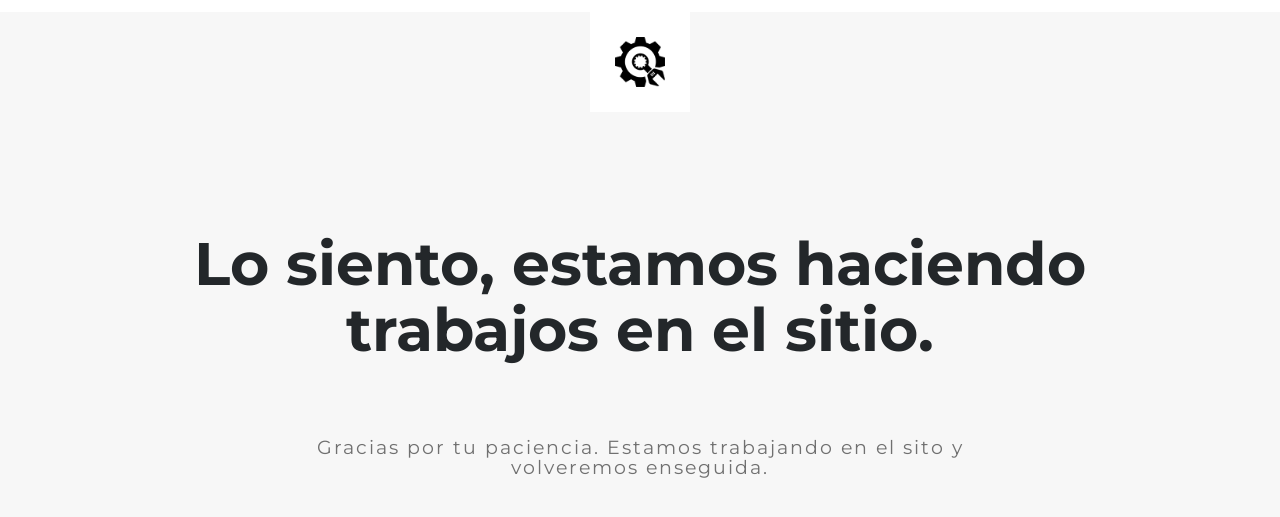

--- FILE ---
content_type: text/html; charset=UTF-8
request_url: https://makos.cl/etiqueta/dedal-19mm/
body_size: 2021
content:
<!doctype html>
<html lang="en">
  <head>
    <meta charset="utf-8">
    <meta http-equiv="X-UA-Compatible" content="IE=edge">
    <meta name="viewport" content="width=device-width, initial-scale=1">
    <title>makos.cl  is under construction</title>
    <meta name="description" content="Listas de útiles escolares online" />
    <meta name="generator" content="Plugin gratuito para WordPress de página en construcción">
    <link rel="stylesheet" href="https://fonts.bunny.net/css?family=Montserrat:400,700">    <link rel="stylesheet" href="https://makos.cl/wp-content/plugins/under-construction-page/themes/css/bootstrap.min.css?v=4.02" type="text/css">
<link rel="stylesheet" href="https://makos.cl/wp-content/plugins/under-construction-page/themes/css/common.css?v=4.02" type="text/css">
<link rel="stylesheet" href="https://makos.cl/wp-content/plugins/under-construction-page/themes/plain_text/style.css?v=4.02" type="text/css">
<link rel="stylesheet" href="https://makos.cl/wp-content/plugins/under-construction-page/themes/css/font-awesome.min.css?v=4.02" type="text/css">
<link rel="icon" href="https://makos.cl/wp-content/plugins/under-construction-page/themes/images/favicon.png" />
  </head>

  <body>
    <header>
      <span id="logo-wrap">
        <img src="https://makos.cl/wp-content/plugins/under-construction-page/themes/plain_text/ucp-cog.png" alt="Site is Under Construction" title="Site is Under Construction" id="logo">
      </span>
    </header>

    <div class="container">

      <div class="row">
        <div class="col-xs-12 col-md-12 col-lg-12">
          <h1>Lo siento, estamos haciendo trabajos en el sitio.</h1>
        </div>
      </div>

      <div class="row">
        <div class="col-xs-12 col-md-8 col-md-offset-2 col-lg-offset-2 col-lg-8">
          <p class="content">Gracias por tu paciencia. Estamos trabajando en el sito y volveremos enseguida.</p>
        </div>
      </div>

      <div class="row" id="social">
        <div class="col-xs-12 col-md-12 col-lg-12">
          
        </div>
      </div>

    </div>
    
  </body>
</html>
